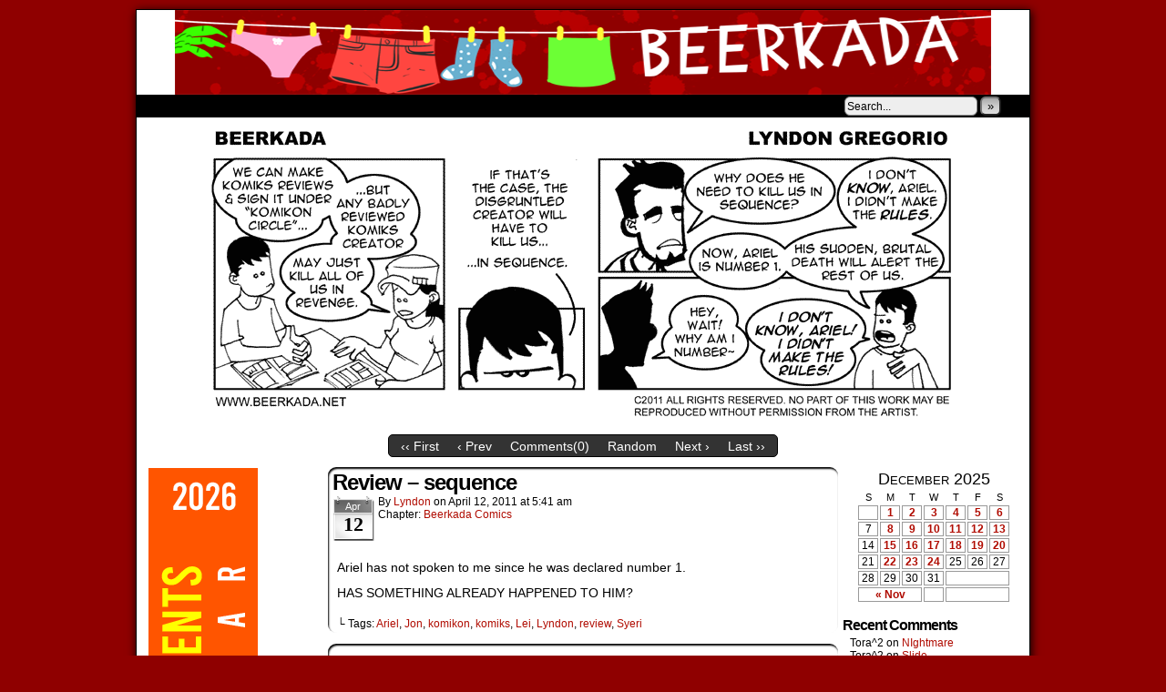

--- FILE ---
content_type: text/css
request_url: http://www.beerkada.net/wp-content/plugins/comic-easel/css/comiceasel.css?ver=6.2.8
body_size: 1704
content:
/*
Comic Easel - Style.css
Defaults for the Comic Easel Elements.
version: 3.1
*/

#comic-wrap {
	clear: both;
}

.comic-table {
	display: table;
	width: 100%;
	table-layout: fixed;
}

#sidebar-over-comic {
	text-align: center;
}

#sidebar-left-of-comic {
	display: table-cell;
	vertical-align: top;
	width: 206px;
	padding: 0px 2px;
}

#comic {
	text-align: center;
	display: table-cell;
	vertical-align: top;
	width: 100%;
}

#sidebar-right-of-comic {
	display: table-cell;
	vertical-align: top;
	width: 206px;
	padding: 0px 2px;
}

#sidebar-under-comic {
	text-align: center;
}

table#comic-nav-wrapper {
    background: #333;
    border: 0;
	text-align: center;
	border-collapse: collapse;
	margin: 6px auto;
	border: solid 1px #000;
	-moz-border-radius: 5px;
	-khtml-border-radius: 5px;
	-webkit-border-radius: 5px;
	border-radius: 5px;
	padding: 3px;
	display: inline-block;
}

	td.comic-nav {
	    border: 0;
		display: inline-block;
		padding: 0 10px;
	}
	
	.comic-nav a:link, .comic-nav a:visited {
	    color: #fff;
	}
	
    .comic-nav a:hover {
	    color: #fffc00;
	}
	
	.comic-nav-embed {
	    width: 99%;
	}
	
.infotext {
	font-size: 10px;
	color: gray;
	padding-left: 5px;
}

.mininav-wrapper {
	font-size: 18px;
	display: inline-block;
	float: right;
}

.mininav-prev a, .mininav-next a {
	width: 14px;
	display: inline-block;
	float: left;
}

.mininav-prev a:hover, .mininav-next a:hover {
	color: #ffcf00;
}

#comic img {
    margin: 0;
    padding: 0;
    max-width: 100%;
    text-align: center;
}

#blogheader {
	border-bottom: solid 1px #fff;
	margin: 10px auto;
}

/* cast archive shorttag */

.cast-box {
    padding: 2px;
    margin: 10px auto;
}

.cast-image {
	width: 150px;
	vertical-align: top;
}

.cast-pic {
    width: 150px;
    height: 150px;
    border: solid 1px #bff;
}

.cast-info {
    padding: 5px;
    vertical-align: text-top;
}

.cast-comic-link {
    text-align: right;
}

/* Archive Shortcode */

.comic-archive-chapter-wrap {
    width: auto;
    margin-bottom: 30px;
}

.comic-archive-series-description {
    padding: 20px;
}

.comic-archive-chapter-description {
    padding: 10px;
}

h2.comic-archive-series-title {
    text-align: center;
}

.comic-archive-title {
    margin-left: 10px;
}

.comic-archive-date {
    width: 88px;
    display: inline-block;
}

.comic-archive-thumbnail {
    width: 150px;
    float: left;
    margin-right: 3px;
    display: block;
}

.comic-archive-list-wrap {
    padding: 0;
    list-style-type: none;
    float: left;
    width: auto;
}

p.comic-thumbnail-in-archive {
	clear: both;
	text-align: center;
}

.comic-list-alt {
}

.level-select {
    font-weight: 700;
    background: #eee;
}

#comic-head, #comic-foot {
    text-align: center;
}

/* related posts */

.related-comics {
	margin: 10px 0;
}

ul.related-ul {
	margin: 2px 0;
	list-style-type: none;	
}

h4.related-title {
	margin-top: 10px;
}

span.related-date {
	width: 100px;
}

/* TRANSCRIPT */

#transcript {
	padding: 0 10px;
	font-size: 11px;
	border-left: 4px dotted #333;
	border-right: 4px dotted #333;
}

.transcript-border {
	padding: 0 5px;
	margin: 15px 0;
	border: 1px solid #555;
	background: #fff;
	clear: both;
}

a.transcript-title {
	padding: 0 0 5px 0;
	margin: 0 0 5px 0;
	display: block;
	font-family: 'Georgia' , serif;
	font-style: italic;
	font-size: 12px;
	font-style: normal;
	font-weight: normal;
	text-transform: uppercase;
	letter-spacing: 1px;
	line-height: 2em;
	border-bottom: 1px dashed #777;
}

#transcript-content {
	font-family: 'Courier New' , monospace;
	overflow: hidden;
}

.comic-lightbox-text {
	display: block;
	width: 100%;
	text-align: center;
}

.comicbutton {
	margin: 0 5px;
	display: inline-block;
}

/* Motion Artist defaults */

.MADoc {
	margin: 0 auto !important;
	padding: 0 !important;
}

.MADoc canvas {
    padding-left: 0;
    padding-right: 0;
    margin-left: auto;
    margin-right: auto;
    display: block;
}

.MAButtons {
	margin: 0px auto;
	padding-top: 8px;
	padding-bottom: 8px;
	width: 120px;
	text-align: center;
	-moz-border-radius: 5px;
	border-radius: 5px;
	
}

.MAButtonSet {
	list-style: none;
	margin: 0px auto;
	padding: 0px;
}

.MAButtonSet ul {
	margin: 0px;
	padding: 0px;
}

.MAButtonSet li {
	margin: 0px;
	padding: 0px;
	margin-left: 8px;
	margin-right: 8px;
}

.MAButton {
	display: inline-block;
	vertical-align: baseline;
	margin: 0 2px;
	outline: none;
	cursor: pointer;
	text-align: center;
	text-decoration: none;
	font: 14px/100% Arial, Helvetica, sans-serif;
	padding: .5em 2em .55em;
	text-shadow: 0 1px 1px rgba(0,0,0,.3);
	-webkit-border-radius: .5em; 
	-moz-border-radius: .5em;
	border-radius: .5em;
	-webkit-box-shadow: 0 1px 2px rgba(0,0,0,.2);
	-moz-box-shadow: 0 1px 2px rgba(0,0,0,.2);
	box-shadow: 0 1px 2px rgba(0,0,0,.2);
	color: #d7d7d7;
	border: solid 1px #333;
	background: #333;
	background: -webkit-gradient(linear, left top, left bottom, from(#666), to(#000));
	background: -moz-linear-gradient(top,  #666,  #000);
}

.MAButton:hover {
	background: #000;
	background: -webkit-gradient(linear, left top, left bottom, from(#444), to(#000));
	background: -moz-linear-gradient(top,  #444,  #000);
}

.MAButton:active {
	position: relative;
	top: 1px;
	color: #666;
	background: -webkit-gradient(linear, left top, left bottom, from(#000), to(#444));
	background: -moz-linear-gradient(top,  #000,  #444);
}

/* buy comic stuff */

.buy-thumbnail, .buycomic-us-form {
	display: block;
	text-align: center;
}